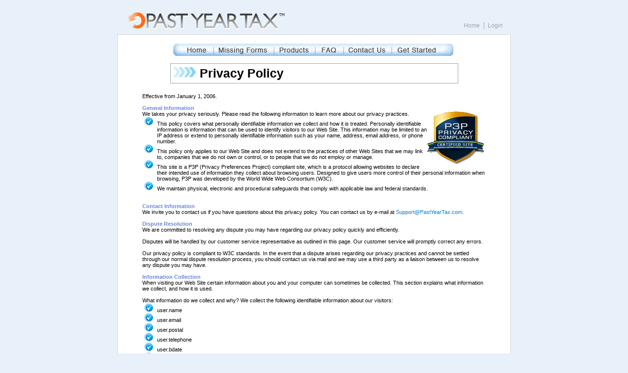

--- FILE ---
content_type: text/html
request_url: http://prioryearreturn.com/Tax_2020_PrivacyPolicy.html
body_size: 11480
content:
<!DOCTYPE html PUBLIC "-//W3C//DTD XHTML 1.0 Transitional//EN" "http://www.w3.org/TR/xhtml1/DTD/xhtml1-transitional.dtd">
<html xmlns="http://www.w3.org/1999/xhtml">

<head>
	<title>Privacy Policy | File Your 2020 Tax Return Online!</title>
	<meta name="publisher" content="Tax2020"/>
	<meta name="language" content="English"/>
	<meta name="copyright" content="2020"/>
	<meta name="description" content="Fast online 2020 tax return.  Get the biggest refund you deserve!" />
	<meta name="Keywords" content="prior tax 2020, 2020 prior taxes, taxes 2020, last year 2020 taxes, 2020 taxes, online 2020 tax" />
	<meta name="robots" content="index, follow"/>
	<meta http-equiv="Content-Type" content="text/html; charset=utf-8" />
	
    <style type="text/css" media="all" > 
    	@import "Tax2020_Style.css"; 
    </style>
    <script type="text/javascript">
	<!--
	function MM_swapImgRestore() { //v3.0
	  var i,x,a=document.MM_sr; for(i=0;a&&i<a.length&&(x=a[i])&&x.oSrc;i++) x.src=x.oSrc;
	}
	function MM_preloadImages() { //v3.0
	  var d=document; if(d.images){ if(!d.MM_p) d.MM_p=new Array();
		var i,j=d.MM_p.length,a=MM_preloadImages.arguments; for(i=0; i<a.length; i++)
		if (a[i].indexOf("#")!=0){ d.MM_p[j]=new Image; d.MM_p[j++].src=a[i];}}
	}
	
	function MM_findObj(n, d) { //v4.01
	  var p,i,x;  if(!d) d=document; if((p=n.indexOf("?"))>0&&parent.frames.length) {
		d=parent.frames[n.substring(p+1)].document; n=n.substring(0,p);}
	  if(!(x=d[n])&&d.all) x=d.all[n]; for (i=0;!x&&i<d.forms.length;i++) x=d.forms[i][n];
	  for(i=0;!x&&d.layers&&i<d.layers.length;i++) x=MM_findObj(n,d.layers[i].document);
	  if(!x && d.getElementById) x=d.getElementById(n); return x;
	}
	
	function MM_swapImage() { //v3.0
	  var i,j=0,x,a=MM_swapImage.arguments; document.MM_sr=new Array; for(i=0;i<(a.length-2);i+=3)
	   if ((x=MM_findObj(a[i]))!=null){document.MM_sr[j++]=x; if(!x.oSrc) x.oSrc=x.src; x.src=a[i+2];}
	}
	//-->
    </script>
</head>

<body onload="MM_preloadImages('images/m_H_o.gif','images/m_MF_o.gif','images/m_P_o.gif','images/m_FAQ_o.gif','images/m_CU_o.gif','images/m_GS_o.gif')">
    <div id="masthead">
      <div id="global">
                <div id="links">
                    <ul>
                        <li class="firstchild"><a href="index.html" title="Tax 2020">Home</a></li>
                        <li><a href="https://www.PastYearTax.com/Tax2020/Login/PastYearTax_Login.aspx?PortalID=Tax2020.com" title="Login">Login</a></li>			
                    </ul>
                </div>
                <div id="logo"><img alt="www.Tax2020.com" src="images/logo_PYT.jpg" title="www.Tax2020.com" /></div> 
      </div>
    </div>
    
    <div id="body">
    	<div class="content" style="height:1250px">
        	<div class="navigation">
       	    	<a href="index.html" onmouseout="MM_swapImgRestore()" onmouseover="MM_swapImage('mH','','images/m_H_o.gif',1)" title="Home"><img src="images/m_H.gif" alt="" name="mH" width="82" height="25" border="0" id="mH" /></a><a href="W22020.html" onmouseout="MM_swapImgRestore()" onmouseover="MM_swapImage('mMF','','images/m_MF_o.gif',1)"><img src="images/m_MF.gif" alt="Missing Forms" name="mMF" width="123" height="25" border="0" id="mMF" /></a>
            	<a href="PriorTax2020.html" onmouseout="MM_swapImgRestore()" onmouseover="MM_swapImage('mP','','images/m_P_o.gif',1)" title="Tax Products"><img src="images/m_P.gif" alt="" name="mP" width="84" height="25" border="0" id="mP" /></a>
       	  		<a href="PastTax20.html" onmouseout="MM_swapImgRestore()" onmouseover="MM_swapImage('mFAQ','','images/m_FAQ_o.gif',1)" title="FAQ"><img src="images/m_FAQ.gif" alt="" name="mFAQ" width="58" height="25" border="0" id="mFAQ" /></a>
            	<a href="FileLate_PriorTax_2020.html" onmouseout="MM_swapImgRestore()" onmouseover="MM_swapImage('mCU','','images/m_CU_o.gif',1)" title="Contact Us"><img src="images/m_CU.gif" alt="" name="mCU" width="98" height="25" border="0" id="mCU" /></a>
            	<a href="https://www.PastYearTax.com/Tax2020/Login/PastYearTax_Login.aspx?PortalID=Tax2020.com" onmouseout="MM_swapImgRestore()" onmouseover="MM_swapImage('mGS','','images/m_GS_o.gif',1)" title="Get Started For Free!"><img src="images/m_GS.gif" alt="" name="mGS" width="126" height="25" border="0" id="mGS" /></a>
          	</div>
        	
            
            <div class="fullmain">
           		<div class="textpane">
					<h1><img src="images/img_HArrow.jpg" alt="" title=""/> Privacy Policy</h1>					
                    Effective from  January 1, 2006.<br /><br />
<strong>General Information</strong><br />
<img src="./images/P3PCertifiedSite.gif" alt="P3P Privacy Compliant" style="float:right; cursor: hand"   />We takes your privacy seriously. Please read the following information to learn more about our privacy practices.
<ul style=" list-style-type: disc">
<li>This policy covers what personally identifiable information we collect and how it is treated. Personally identifiable information is information that can be used to identify visitors to our Web Site. This information may be limited to an IP address or extend to personally identifiable information such as your name, address, email address, or phone number.</li>
<li>This policy only applies to our Web Site and does not extend to the practices of other Web Sites that we may link to, companies that we do not own or control, or to people that we do not employ or manage.</li>
<li>This site is a P3P (Privacy Preferences Project) compliant site, which is a protocol allowing websites to declare their intended use of information they collect about browsing users. Designed to give users more control of their personal information when browsing, P3P was developed by the World Wide Web Consortium (W3C).</li>
<li>We maintain physical, electronic and procedural safeguards that comply with applicable law and federal standards.</li>
</ul><br /><br />
<strong>Contact Information</strong><br />
We invite you to contact us if you have questions about this privacy policy. You can contact us by e-mail at <a href="mailto:Support@PastYearTax.com">Support@PastYearTax.com</a>.<br /><br />

<strong>Dispute Resolution</strong><br />
We are committed to resolving any dispute you may have regarding our privacy policy quickly and efficiently.<br /><br />
Disputes will be handled by our customer service representative as outlined in this page. Our customer service will promptly correct any errors.<br /><br />
Our privacy policy is compliant to W3C standards. In the event that a dispute arises regarding our privacy practices and cannot be settled through our normal dispute resolution process,  you should contact us via mail and we may use a third party as a liaison between us to resolve any dispute you may have.<br /><br />
<strong>Information Collection</strong><br />
When visiting our Web Site certain information about you and your computer can sometimes be collected. This section explains what information we collect, and how it is used.<br />
<br />
What information do we collect and why? 
We collect the following identifiable information about our visitors:<br />

<ul style=" list-style-type: disc">
 <li>user.name</li>
 <li>user.email</li>
 <li>user.postal</li>
 <li>user.telephone</li>
 <li>user.bdate</li>
 <li>user.employer &nbsp;&nbsp; (optional)</li>
<li>user.jobtitle &nbsp;&nbsp; (optional)</li>
<li>etc. &nbsp;&nbsp; (optional)</li>
</ul><br />

We collect identifiable information for the following reason:
<ul style=" list-style-type: disc">
  <li>for you to self prepare your personal tax return</li>
</ul><br />

Our Web Site generates server log files automatically. These log files are used to generate statistical information and error reports to ensure the Web Site runs with a minimum of disruption. They are not actively used to identify individual visitors.<br /><br />

<strong>Information Recipients</strong> - Who has access to the information collected?<br />
Our business procedures and internal security controls ensure that limited employees access customer information. Only our tax professionals access the information that they need to process your order  or answer your tax questions. We collect information that customer&acute;s supply for no other purpose then self preparation of your tax return, guaranteed. We will not release your information to any external party except the IRS, the service bank and rare case of a court order request. We strive to maintain up-to-date security standards designed to ensure our customers privacy.<br /><br/>

<strong>We Collect Information Over The Web In A Secure Manner</strong><br />
Over the web we operate in a manner that will ensure your privacy is protected. Using SSL encryption that exceeds industry standards, provide clients with a highly encrypted SSL Certificate consists of a public key and a private key. The public key is used to encrypt information and the private key is used to decipher it. When a browser points to a secured domain, a secure sockets layer handshake authenticates the server and the client and establishes an encryption method and a unique session key. They can begin a secure session that guarantees message privacy and message integrity.<br /><br />

<strong>Children's Privacy Notice</strong><br />
Our site is not designed or intended to, nor do they contain content for children, particularly children under 13 years of age. While we abide by the U.S. Children's Online Privacy Protection Act (COPPA) in that we do not solicit or collect identifiable personal information from children under 13 years old, we advise parents to participate in and be aware of the use of the Internet by their children.<br /><br />
<strong>Change Of Privcay Policy</strong><br />
We reserves the right to change this Privacy Policy at any time. You may have additional rights under state  law in the event of a change in our privacy policy.

                    
				</div>           
            </div>       
    	</div>
    </div>
    
    <div id="footer">
		<div class="content">
		  <div id="footermenu">
				<ul>
					<li class="firstchild"><a href="index.html" title="Home">Home</a></li>
					<li><a href="Tax2020.html" title="About Us">About Us</a></li>
					<li><a href="W22020.html" title="Missing Tax Forms">Missing Forms</a></li>
					<li><a href="PriorTax2020.html" title="Tax Products">Products</a></li>
					<li><a href="PastTax20.html" title="Tax Help">FAQ</a></li>
					<li><a href="FileLate_PriorTax_2020.html" title="Contact Us">Contacts</a></li>
					<li><a href="https://www.PastYearTax.com/Tax2020/Login/PastYearTax_Login.aspx?PortalID=Tax2020.com" title="Free To Try">Get Started</a></li>
				</ul>
		  </div>
			<img src="images/tax_icons.jpg" alt="Accepted Payment Types" class="paymenttype"/>
			<ul>
			  <li class="firstchild"><a href="https://www.PastYearTax.com/Tax2020/Login/PastYearTax_Login.aspx?PortalID=Tax2020.com" title="Order Status">Order Status</a></li>
				<li><a href="Tax_2020_PrivacyPolicy.html" title="Privacy Policy" >Privacy Policy</a></li>
                <li><a href="TermsAndConditions.html" title="Terms And Conditions" >Terms &amp; Conditions</a></li>
		  </ul>
			<div id="copyright"><a href="http://www.Tax2022.com" title="Tax 2020">&copy; 2020 Tax2020.com</a></div>

		</div>		
	</div>
</body>
</html>


--- FILE ---
content_type: text/css
request_url: http://prioryearreturn.com/Tax2020_Style.css
body_size: 4389
content:
/* CSS Document */

BODY { font-family: Arial; font-size: 11px; background: #e8f1fa}
P { padding: 0px 10px 10px 10px; font-size: 11px}
TABLE { border: none}
TD, TH { font-family: Arial; vertical-align: top;}
IMG { border: 0px;}
HR { margin:  8px 0px 5px 0px; height: 2px;  border: 0px;}
STRONG { color:#6985D9;}

H1 { font-size: 230%; margin: 0px auto; margin-bottom: 20px; text-align: left; padding: 5px 5px; border: 1px solid #9ea2a6; width: 575px}
H2 { font-size: 125%; color: #000; margin-bottom: 10px; padding-left: 50px; text-decoration: underline}
H3 { font-size: 110%; color: #62cbff; margin-bottom: 5px; font-style: normal}
H4 { font-size: 105%;}
H5 { font-size: 95%;}
H6 { font-size: 65%;}
* { margin: 0px; padding: 0px;}

a:link, a:visited { color: #017ec6; text-decoration: none;}
a:hover { color: #000; text-decoration: underline;}

/********* form and related tag styles *********/

form { margin: 0;padding: 0;}

/*************** list tag styles ***************/

ul{ list-style-type: square;}
ul ul{ list-style-type: disc;}
ul ul ul{ list-style-type: none;}

#masthead { font-size: 110%; padding-top: 5px; height: 65px}
#masthead #global { width: 800px; margin: 0px auto; text-align: left}
#masthead #global #logo { float: left; padding: 20px 0px 0px 20px}
#masthead #global #links {  float: right;  text-align: right; margin: 40px 10px 0px 0px}
#masthead #global #links LI { display: inline; margin-right: 5px; padding-left: 7px; border-left: 1px solid #9ea2a6; white-space: nowrap;}
#masthead #global #links LI.firstchild { border-left: none; padding-left: 0px;}
#masthead #global #links LI A { color: #9ea2a6}
#masthead #global #links LI IMG { position: relative; top: 2px; left: -2px;}


#body { }
#body .navigation {	width: 575px; height: 25px; margin: 0px auto; text-align: center; padding: 18px 0px 15px 0px; white-space: nowrap}
#body .navigation IMG { float: left; display: inline; border: 0px; margin:0px; padding: 0px}


#body .content { margin: 0px auto; text-align: center; width: 800px; height: 650px; border: 1px #d7d4d4 solid; background: #FFFFFF}
#body .content .fullmain { }
#body .content .fullmain .textpane { margin: 0px; padding: 0px 50px; text-align: left}
#body .content .fullmain UL { list-style:  url(images/img_LI.gif); padding: 0px 0px 0px 30px}
#body .content .fullmain UL LI { }

#body .content .fullmain .img_GS { position: relative; top: -19px; left: 0px}
#body .content .fullmain .titleblock { background: url(images/img_BlockBG.jpg) repeat-x top; border-bottom: 1px #6bcefe solid; margin: 0px 0px 5px 0px; padding: 3px 0px; text-align:center; font-size: 14px; font-weight: bold }
#body .content .fullmain .email { color: #4cc1fe; text-decoration: underline}


#footer { font-size: 95%;  text-align: center}
#footer .content A { color: #3b3b3b; }
#footer .content IMG.paymenttype { float: right; position: relative; top: -5px; right: 20px}
#footer .content { width: 800px; margin: 0px auto 0px auto; padding: 10px 0px; text-align: left}
#footer .content LI { display: inline; margin: 0px; padding: 0px 4px 0px 5px; border-left: 1px solid #3b3b3b; }
#footer .content LI.firstchild { border-left: none; }
#footer .content #footermenu { font-size: 115%; font-weight: bold; text-align:center; padding: 0px 0px 25px 0px}


/*--1111111111111111111111111111111111111111111111---Login Taunt---1111111111111111111111111111111111111111111111111111--*/

.logintopleft{

 height: 46px;
 width: 20px;
 vertical-align:top;
}
.logintop{


height:46px;
width: 500px
}
.logintopright{

height: 46px;
width: 19px;
vertical-align:top;
}
.loginmiddle{
margin:0px;
padding: 5px 5px 10px 5px
}
.loginmiddleleft{

width:20px
}
.loginmiddleright{

width: 19px
}
.loginbottomleft{

height: 42px;
width: 20px
}
.loginbottom{

}
.loginbottomright{

height: 42px;
width:19px
}


/*--1111111111111111111111111111111111111111111111---Advertisement---1111111111111111111111111111111111111111111111111111--*/
#add{
	background-color:#FFFFFF;
	float: left;
	position:absolute;
	padding: 25px 0px 0px 200px;	
	top: 0px;
	height: 85px;
	width: 930px;
	Z-INDEX: 999 
}
#add_side{

	float:left;
	left: 10px;
	position:absolute;
	padding: 10px 0px 0px 25px;	
	top: 275px;
	height: 300px;
	width: 150px;
	Z-INDEX: 999 
}
